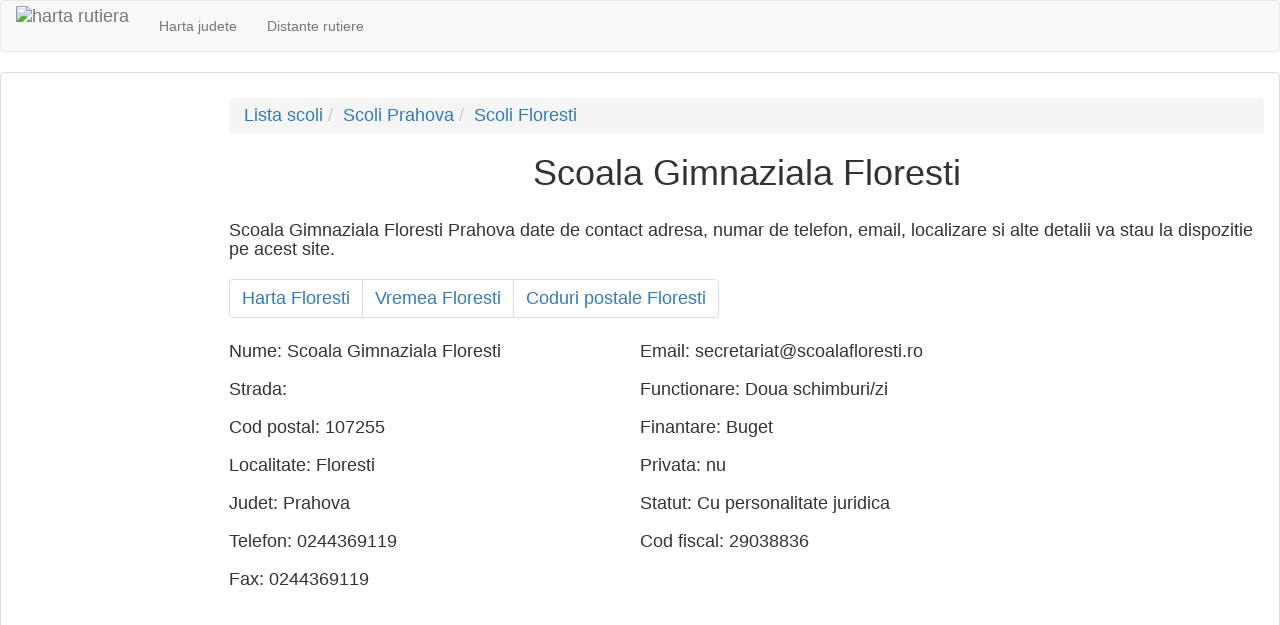

--- FILE ---
content_type: text/html; charset=UTF-8
request_url: https://harta.biz/floresti-ph/scoli/scoala-gimnaziala/
body_size: 6046
content:
<!DOCTYPE html>
<html>

<head>
        <title>Scoala Gimnaziala Floresti</title>
    <meta http-equiv="content-type" content="text/html; charset=utf-8" />
    <meta name="keywords" content="Scoala Gimnaziala, Scoala Gimnaziala Floresti, Scoala Gimnaziala Floresti Prahova" />
    <meta name="description" content="Scoala Gimnaziala Floresti Prahova date de contact adresa, numar de telefon, email, localizare si alte detalii va stau la dispozitie pe acest site." />
    <meta name="viewport" content="width=device-width, initial-scale=1" />
    <link rel="icon" type="image/png" href="https://harta.biz/favicon.ico" />
    <style>
        .minheight {
            min-height: 0px;
        }

        @media screen and (max-width: 768px) {
            .minheight-xs {
                min-height: 100px;
            }
        }

        @media screen and (min-width: 768px) {
            .minheight {
                min-height: 610px;
            }
        }
    </style>
    <link rel="stylesheet" href="https://harta.biz/css/leaflet.css" /><link rel="stylesheet" href="https://unpkg.com/leaflet-routing-machine@3.2.12/dist/leaflet-routing-machine.css" /><script src="https://code.jquery.com/jquery-2.1.3.js"></script><script src="https://unpkg.com/leaflet@1.2.0/dist/leaflet.js"></script><script src="https://unpkg.com/leaflet-routing-machine@3.2.12/dist/leaflet-routing-machine.js"></script></head>
<body>
    <nav class="navbar navbar-default">
        <a class="navbar-brand" style="padding-top: 5px;" href="https://harta.biz/">
            <img src="https://harta.biz/favicon.ico" height="40" alt="harta rutiera" title="harta rutiera">
        </a>
        <ul class="nav navbar-nav">
            <li style="display:inline-block"><a href="https://harta.biz/judete/">Harta judete</a></li>
            <li style="display:inline-block"><a href="https://harta.biz/distanta/">Distante rutiere</a></li>
            <!-- <li style="display:inline-block"><a href="https://harta.biz/lumii/">Harta lumii</a></li> -->
        </ul>
    </nav>
    <div class="panel panel-default">
        <div class="panel-body h4">
            <div class="row">
                <div class="minheight hidden-xs col-sm-3 col-md-2 col-lg-2">
                    <div>
                         
                                <!-- Responsive -->
                                <ins class="adsbygoogle"
                                     style="display:block"
                                     data-ad-client="ca-pub-6005333986165679"
                                     data-ad-slot="6072313412"
                                     data-ad-format="auto"></ins>
                                <script>
                                    (adsbygoogle = window.adsbygoogle || []).push({});
                                </script>                    </div>
                </div>
                <div class="col-xs-12 col-sm-9 col-md-10 col-lg-10"><ol class="breadcrumb"><li><a href="https://harta.biz//scoli/" title="Lista scoli">Lista scoli</a></li><li><a href="https://harta.biz/judetul-Prahova/scoli/" title="Scoli Prahova">Scoli Prahova</a></li><li><a href="https://harta.biz/floresti-ph/scoli/" title="Scoli Floresti">Scoli Floresti</a></li></ol><h1 style="margin-top:10px;text-align:center;">Scoala Gimnaziala Floresti</h1><br/>Scoala Gimnaziala Floresti Prahova date de contact adresa, numar de telefon, email, localizare si alte detalii va stau la dispozitie pe acest site.<br/><nav><ul class="pagination"><li><a href="https://harta.biz/floresti-ph/" >Harta Floresti</a></li><li><a href="https://harta.biz/floresti-ph/vremea/" >Vremea Floresti</a></li><li><a href="https://harta.biz/floresti-ph/coduri/" >Coduri postale Floresti</a></li></ul></nav></div><div class="col-xs-12 hidden-sm hidden-md hidden-lg">
 
                                <!-- Responsive -->
                                <ins class="adsbygoogle"
                                     style="display:block"
                                     data-ad-client="ca-pub-6005333986165679"
                                     data-ad-slot="6072313412"
                                     data-ad-format="auto"></ins>
                                <script>
                                    (adsbygoogle = window.adsbygoogle || []).push({});
                                </script></div>

<div class="col-xs-12 col-sm-9 col-md-10 col-lg-8"><div itemprop="address" itemscope itemtype="http://schema.org/MiddleSchool"><div style="width:50%;display: inline-block;">Nume: <span itemprop="name">Scoala Gimnaziala Floresti</span><br/><br/><span itemprop="address" itemscope itemtype="http://schema.org/PostalAddress">
        Strada: <span itemprop="streetAddress"> </span><br/><br/>
        Cod postal: <span itemprop="postalCode">107255</span><br/><br/>
        Localitate: <span itemprop="addressLocality">Floresti</span><br/><br/>
        Judet: <span  itemprop="addressRegion">Prahova</span><br/><br/>
            </span>Telefon: <span itemprop="telephone">0244369119</span><br/><br/>Fax: <span itemprop="faxNumber">0244369119</span><br/><br/></div><div style="width:50%;display: inline-block;vertical-align: top;">Email: <span itemprop="email">secretariat@scoalafloresti.ro</span><br/><br/>Functionare: <span>Doua schimburi/zi</span><br/><br/>Finantare: <span>Buget</span><br/><br/>Privata: <span>nu</span><br/><br/>Statut: <span>Cu personalitate juridica</span><br/><br/>Cod fiscal: <span itemprop="vatID">29038836</span><br/><br/></div></div> 
                                <!-- Responsive -->
                                <ins class="adsbygoogle"
                                     style="display:block"
                                     data-ad-client="ca-pub-6005333986165679"
                                     data-ad-slot="6072313412"
                                     data-ad-format="auto"></ins>
                                <script>
                                    (adsbygoogle = window.adsbygoogle || []).push({});
                                </script><br/><div id="map_canvas" style="width: 100%; height: 450px;"></div></div><div class="col-xs-12 col-sm-12 col-md-12 col-lg-2"> 
                                <!-- Responsive -->
                                <ins class="adsbygoogle"
                                     style="display:block"
                                     data-ad-client="ca-pub-6005333986165679"
                                     data-ad-slot="6072313412"
                                     data-ad-format="auto"></ins>
                                <script>
                                    (adsbygoogle = window.adsbygoogle || []).push({});
                                </script></div>            </div>
        </div>
        <div class="panel-footer">
            <b>
                <a class="level_0" href="https://harta.biz/x/termeni-si-conditii/">Termeni si conditii</a>
                <br />&copy; 2015 - www.harta.biz Toate drepturile sunt rezervate.
            </b>
        </div>
    </div>
    <script type="text/javascript">
    var directionsDisplay;
    var directionsService;
    //var map;
    var transitLayer;
    var pmarker;
    var nloc = 1;
    var aa = ['a', 'b', 'c', 'd', 'e', 'f', 'g', 'i', 'j'];
    var global_result;
    var autocomplete = [];
    var infowindow;
    var adUnit;
    var markers = [];
    
    var map;
    var ajaxRequest;
    var plotlist;
    var plotlayers=[];
          

    function initialize() {
        //alert('initialize');
        map = new L.Map('map_canvas',{zoomControl: false});
        L.control.zoom({
            position:'topright'
       }).addTo(map);
        var osmUrl='https://{s}.tile.openstreetmap.org/{z}/{x}/{y}.png';
        var osmAttrib='Map data © <a href="https://openstreetmap.org">OpenStreetMap</a> contributors';
        var osm = new L.TileLayer(osmUrl, {minZoom: 1, maxZoom: 20, attribution: osmAttrib});		
        map.setView(new L.LatLng(lat, lon),map_zoom);
        map.addLayer(osm);
        reset_loc();
        run_route();
    }
    
    function addpois(dat){
        var latLng = new google.maps.LatLng(dat.lng,
            dat.lat);
        var image = "https://harta.biz/img/poi/"+dat.poicat+".bmp";
        var marker = new google.maps.Marker({
          'position': latLng,
          'map': map,
          'icon': image,
          'title': dat.namep
          });
        var contentString = '<div >'+
          '<h3>'+dat.namep+'</h3>'+
          '<div >'+
          '<p>'+dat.des1+'</p>' +
          '<p>'+dat.des2+'</p>'+
          '<p>'+dat.des3+'</p>'+
          '</div>'+
          '</div>';
          var infowindow = new google.maps.InfoWindow({
              content: contentString,
              maxWidth:250
          });
          google.maps.event.addListener(marker, 'click', function() {
              infowindow.open(map,marker);
          });
        markers.push(marker);
    }

    var startLat;
    var startLon;
    var stopLat;
    var stopLon;
    
    function calcRoute() {
        startLat='';
        stopLat='';
        var start = document.getElementById("loc_a").value;
        var lastloc = start;
        console.log(start);
        $.getJSON('https://nominatim.openstreetmap.org/search?format=json&limit=1&q='+start+'&countrycodes=ro', function(data) {
                $.each(data, function(key, val) {
                    startLat =val.lat;
                    startLon =  val.lon;
                    calcRouteNew();
                    return false;
                });
            });
        
       
        var end = document.getElementById("loc_" + aa[nloc]).value;
        if (end === '') {
            end = lastloc;
        }
        console.log(end);
        $.getJSON('https://nominatim.openstreetmap.org/search?format=json&limit=1&q='+end+'&countrycodes=ro', function(data) {
                $.each(data, function(key, val) {
                    stopLat =val.lat;
                    stopLon =  val.lon;
                    calcRouteNew();
                    return false;
                });
            });
        /*
        document.title= "Distanta rutiera "+start+" si "+end;
        document.getElementById("htitle").innerHTML = "Distanta rutiera "+start+" si "+end;
        document.getElementById("pcontent").innerHTML = "Distanta rutiera "+start+" si "+end+". Afla care este distanta rutiera intre "+start+" si "+end+" cu cel mai util calculator de distante rutiere.";
        
        var request = {
            origin: start,
            destination: end,
            waypoints: inter,
            optimizeWaypoints: false,
            provideRouteAlternatives: true,
            travelMode: google.maps.TravelMode.DRIVING
        };
        directionsService.route(request, function(result, status) {
            if (status == google.maps.DirectionsStatus.OK) {
                genRouteBut(result);
                displayRoute(result, 0);
                directionsDisplay.setDirections(result);
            } else {
                alert("Nu a putut fi calculata o ruta intre " + start + " si " + end);
            }
        });
        */
    }
    
    function calcRouteNew(){
        //console.log(startLat);
        //console.log(startLon);
        //L.latLng(47.1426672,23.8759884),
        //console.log(stopLat);
        //console.log(stopLon);
        if(startLat!='' && stopLat!=''){
            console.log('rooting');
            var control=L.Routing.control({
                waypoints: [
                    L.latLng(startLat, startLon),
                    L.latLng(stopLat, stopLon)
                ],
                formatter: new L.Routing.Formatter({
        		units: "metric",
                        language: "en"
		}),
                fitSelectedRoutes: true,
                show: false,
                collapsible: true,
                router: L.Routing.osrmv1({serviceUrl: 'https://harta.biz/route/index.php?a=route/v1'})
            })
            .on('routesfound', function(e) {
                var routes = e.routes;
                //console.log('Found ' + routes.length + ' route(s).');
                var routeBut = document.getElementById("routeBut");
                routeBut.innerHTML = '';
                for (i = 0; i < routes.length; i++) {
                    routeBut.innerHTML = routeBut.innerHTML + '<div class="btn btn-info" style="margin-top: 10px;height: 25px; padding-top: 0px;" onclick="displayRouteInfo(' + i + ');displayRoute(global_result,' + i + ');"><span>Ruta '+(i+1)+'</span></div><br/>';
                }
                //console.log(routes[0]);
                //console.log('Found ' + routes[0].summary.totalTime + ' route(s).');
                //console.log('Found ' + routes[0].summary.totalDistance + ' route(s).');
                var totalDist=routes[0].summary.totalDistance;
                var totalTime = Math.floor(routes[0].summary.totalTime / 60);
                var hours = Math.floor(totalTime / 60);
                var minutes = totalTime - (hours * 60);
                document.getElementById("totalDist").innerHTML = 'Distanta: <b>' + Math.round(totalDist / 1000) + ' km</b>';
                if(hours>0){
                    document.getElementById("totalTime").innerHTML = 'Durata: <b>' + hours + ' ore si ' + minutes + ' minute</b>';
                }else{
                    document.getElementById("totalTime").innerHTML = 'Durata: <b>' + minutes + ' minute</b>';
                }
                
                //console.log(map);
                //control.setAlternatives(routes[1]);
            }).addTo(map);
        }
    }

    function genRouteBut(result) {
        global_result = result;
        var routeBut = document.getElementById("routeBut");
        //routeBut.innerHTML = '<div style="float:left;padding-left:10px;padding-top:5px;padding-right:5px;">Selecteaza ruta </div>';
        routeBut.innerHTML = '';
        for (i = 0; i < result.routes.length; i++) {
        routeBut.innerHTML = routeBut.innerHTML + '<div class="btn btn-info" style="margin-top: 10px;height: 25px; padding-top: 0px;" onclick="displayRouteInfo(' + i + ');displayRoute(global_result,' + i + ');"><span>Ruta '+(i+1)+'</span></div><br/>';
        }
    }

    function displayRouteInfo(idx) {
        //displayRoute(result,idx);
        directionsDisplay.setRouteIndex(idx);
    }

    function new_route() {
        document.getElementById('directions').style.zIndex = 2;
        document.getElementById('directionsPanel').style.zIndex = -1;
        //document.getElementById('directionsPanel_rr').style.zIndex = -1;
    }

    function displayRoute(result, idx) {
        var route = result.routes[idx];
        document.getElementById('directions').style.zIndex = -1;
        document.getElementById('directionsPanel').style.zIndex = 2;
        //document.getElementById('directionsPanel_rr').style.zIndex = 2;
        var i = 0;
        //for (i = 0; i < resresultponse.routes.length; i++) {
        var totalDist = 0;
        var totalTime = 0;
        for (j = 0; j < route.legs.length; j++) {
            totalDist = totalDist + route.legs[j].distance.value;
            totalTime = totalTime + route.legs[j].duration.value;
        }
        //}
        totalTime = Math.floor(totalTime / 60);
        var hours = Math.floor(totalTime / 60);
        var minutes = totalTime - (hours * 60);
        document.getElementById("totalDist").innerHTML = 'Distanta: <b>' + Math.round(totalDist / 1000) + ' km</b>';
        document.getElementById("totalTime").innerHTML = 'Durata: <b>' + hours + ' ore si ' + minutes + ' minute</b>';
    }

    function reset_loc() {
        if(document.getElementById("div_localitati")!=null){
            document.getElementById("div_localitati").innerHTML = '';
            add_loc_div(0);
            add_loc_div(1);
            nloc = 1;
        }
    }

    function rem_loc(loc) {
        if (nloc > 1) {
            var locs = [];
            for (i = 0; i <= nloc; i++) {
                if (loc !== i) {
                    var l = document.getElementById('loc_' + aa[i]);
                    locs.push(l.value);
                }
            }
            document.getElementById("div_localitati").innerHTML = '';
            nloc = nloc - 1;
            for (i = 0; i <= nloc; i++) {
                add_loc_div(i);
            }
            for (i = 0; i <= nloc; i++) {
                var l = document.getElementById('loc_' + aa[i]);
                l.value = locs[i];
            }
        }
    }

    function add_loc() {
        if (nloc < 6) {
            var locs = [];
            for (i = 0; i <= nloc; i++) {
                var l = document.getElementById('loc_' + aa[i]);
                locs.push(l.value);
            }
            add_loc_div(nloc + 1);
            for (i = 0; i <= nloc; i++) {
                var l = document.getElementById('loc_' + aa[i]);
                l.value = locs[i];
            }
            nloc = nloc + 1;
        }

    }

    function add_loc_div(n) {
        var div_loc = document.getElementById("div_localitati");
        div_loc.innerHTML = div_loc.innerHTML + '<div id="localitate"><img src="https://harta.biz/img/' + aa[n] + '.png"/>&nbsp;<input tabindex="99" id="loc_' + aa[n] + '" value="" placeholder="" autocomplete="on"  onfocus="add_loc_div_autocomplete(\'loc_' + aa[n] + '\')"/>&nbsp;<a tabindex="-1" href="javascript:void(0);" onclick="rem_loc(' + n + ');"><img src="https://harta.biz/img/r_loc.png"/></a></div>';
    }

    function add_loc_div_autocomplete(id) {
        //new google.maps.places.Autocomplete(document.getElementById(id));
    }

    function zoomIn() {
        map.setZoom(map.getZoom() + 1);
    }
    function zoomOut() {
        map.setZoom(map.getZoom() - 1);
    }


    function mDragEnd() {
        var geocoder = new google.maps.Geocoder();

        geocoder.geocode({'location': pmarker.getPosition()}, function(results, status) {
            if (status == google.maps.GeocoderStatus.OK) {
                //map.setCenter(results[0].geometry.location);
                var aadress = '';
                if (results[0]) {
                    var lat = results[0].geometry.location.lat();
                    var laca = 'Nord';
                    var long1 = results[0].geometry.location.lng();
                    var loca = 'Est';
                    lat = (Math.round(lat * 100)) / 100;
                    long1 = (Math.round(long1 * 100)) / 100;
                    if (lat < 0) {
                        lat = lat * -1;
                        laca = 'Sud';
                    }
                    if (long1 < 0) {
                        long1 = long1 * -1;
                        loca = 'Vest';
                    }
                    infowindow.setContent('<b>' + results[0].formatted_address + '</b><br/><br/> Latitudine: ' + lat + ' ' + laca + '<br/>Longitudine: ' + long1 + ' ' + loca +
                            '<br/><br/><div style="font-size:11px">Seteaza ca locatie de <a href="javascript:void(0);" onclick="setst(\'' + results[0].formatted_address +
                            '\');">START</a> | <a href="javascript:void(0);" onclick="seten(\'' + results[0].formatted_address + '\');">SFARSIT</a></div>');
                    infowindow.open(map, pmarker);
                    pmarker.setTitle(results[0].formatted_address);
                }
            }
        });
    }


    function getPositionClick(location) {
        var geocoder = new google.maps.Geocoder();

        geocoder.geocode({'location': location}, function(results, status) {
            if (status == google.maps.GeocoderStatus.OK) {
                //map.setCenter(results[0].geometry.location);
                if (pmarker === null) {
                    pmarker = new google.maps.Marker({
                        map: map,
                        position: results[0].geometry.location
                    });
                } else {
                    pmarker.setPosition(location);
                }

                var aadress = '';
                if (results[0]) {
                    var lat = results[0].geometry.location.lat();
                    var laca = 'Nord';
                    var long1 = results[0].geometry.location.lng();
                    var loca = 'Est';
                    lat = (Math.round(lat * 100)) / 100;
                    long1 = (Math.round(long1 * 100)) / 100;
                    if (lat < 0) {
                        lat = lat * -1;
                        laca = 'Sud';
                    }
                    if (long1 < 0) {
                        long1 = long1 * -1;
                        loca = 'Vest';
                    }
                    infowindow.setContent('<b>' + results[0].formatted_address + '</b><br/><br/> Latitudine: ' + lat + ' ' + laca + '<br/>Longitudine: ' + long1 + ' ' + loca +
                            '<br/><br/><div style="font-size:11px">Seteaza ca locatie de <a href="javascript:void(0);" onclick="setst(\'' + results[0].formatted_address +
                            '\');">START</a> | <a href="javascript:void(0);" onclick="seten(\'' + results[0].formatted_address + '\');">SFARSIT</a></div>');
                    infowindow.open(map, pmarker);
                    pmarker.setTitle(results[0].formatted_address);
                }
            }
        });
        // document.getElementById("llzclick").innerHTML=location.lat().toFixed(5)+' x '+location.lng().toFixed(5)+' @ '+map.getZoom();
    }

    function setst(loc) {
        document.getElementById("loc_a").value = loc;
    }

    function seten(loc) {
        document.getElementById("loc_" + aa[nloc]).value = loc;
    }

    function getPositionMove(location) {
        document.getElementById("CoordonateMove").innerHTML = location.lat().toFixed(5) + ', ' + location.lng().toFixed(5);
    }

    function show(who) {
        if(document.getElementById(who)!=null){
            document.getElementById(who).style.zIndex = 16;
            document.getElementById(who).style.display= 'block';
        }
    }
    function hide(who) {
        if(document.getElementById(who)!=null){
            document.getElementById(who).style.zIndex = -1;
            document.getElementById(who).style.display= 'none';
        }
    }
    function setView(lat, lon, zoom) {
        map.setView([lat, lon], zoom);
    }
    
    function go_and_calc_route() {
        var url = "https://harta.biz/distanta/";
        var lastloc = 'romania';
        for (i = 0; i <= nloc; i++) {
            var iloc = document.getElementById("loc_" + aa[i]).value;
            iloc = iloc.split(', ').join('_');
            iloc = iloc.split(' ').join('-');
            if (iloc === '') {
                iloc = lastloc;
            } else {
                lastloc = iloc;
            }
            url = url + encodeURIComponent(iloc) + "/";
        }
        window.location = url;
        if (history.pushState) {
            var stateObj = {};
            history.replaceState(stateObj, null, url);
            document.title="teste";
            calcRoute();
	}else{
            window.location = url;
        }
    }
    


    function go_to_location() {
        var url = "https://harta.biz/localizare/";
        var iloc = document.getElementById("search_location").value;
        iloc = iloc.split(', ').join('_');
        iloc = iloc.split(' ').join('-');
        url = url + encodeURIComponent(iloc) + "/";
        window.location = url;
    }
   
    var lat = 45.8;var lon = 25;var map_zoom = 7;function run_route(){
            if(document.getElementById('search_location')!=null){
                document.getElementById('search_location').value='Floresti, Prahova, Romania';
            }
            var address = 'Floresti, Prahova, Romania';
            $.getJSON('https://nominatim.openstreetmap.org/search?format=json&limit=1&q=Floresti, Prahova, Romania&countrycodes=ro', function(data) {
                $.each(data, function(key, val) {
                    console.log(14);
                    //console.log(val.lon);
                    //console.log(val.display_name);
                    lat =val.lat;
                    lon =  val.lon;
                    var location = new L.LatLng(val.lat, val.lon);
                    map.setView([val.lat, val.lon], 14);
                    //map.setZoom(11);
                    //map.panTo(location);
                    return false;
                });
            });
	}</script>    <script type="text/javascript">
        initialize();
    </script>
    <script type="text/javascript">
        window.cookieconsent_options = {
            "message": "Acest site foloseste cookies. Prin navigarea pe acest site, va exprimati acordul asupra folosirii cookie-urilor.",
            "dismiss": "Accept",
            "learnMore": "Mai multe informatii",
            "link": "https://harta.biz/cookie/",
            "theme": "light-top"
        };
    </script>
    <script async src="//pagead2.googlesyndication.com/pagead/js/adsbygoogle.js"></script>
    <!-- script type="text/javascript" src="//cdnjs.cloudflare.com/ajax/libs/cookieconsent2/1.0.9/cookieconsent.min.js"></script -->
    <script type="text/javascript" src="//s7.addthis.com/js/300/addthis_widget.js#pubid=ra-4e77a2134f2c6314" async="async"></script>
    <script>
            (function(i, s, o, g, r, a, m) {
                i['GoogleAnalyticsObject'] = r;
                i[r] = i[r] || function() {
                    (i[r].q = i[r].q || []).push(arguments)
                }, i[r].l = 1 * new Date();
                a = s.createElement(o),
                        m = s.getElementsByTagName(o)[0];
                a.async = 1;
                a.src = g;
                m.parentNode.insertBefore(a, m)
            })(window, document, 'script', '//www.google-analytics.com/analytics.js', 'ga');

            ga('create', 'UA-6397478-56', 'auto');
            ga('send', 'pageview');
        </script></body>
</html>

--- FILE ---
content_type: text/html; charset=utf-8
request_url: https://www.google.com/recaptcha/api2/aframe
body_size: 267
content:
<!DOCTYPE HTML><html><head><meta http-equiv="content-type" content="text/html; charset=UTF-8"></head><body><script nonce="6IK3Rpj3jmBhTCug7ss3DQ">/** Anti-fraud and anti-abuse applications only. See google.com/recaptcha */ try{var clients={'sodar':'https://pagead2.googlesyndication.com/pagead/sodar?'};window.addEventListener("message",function(a){try{if(a.source===window.parent){var b=JSON.parse(a.data);var c=clients[b['id']];if(c){var d=document.createElement('img');d.src=c+b['params']+'&rc='+(localStorage.getItem("rc::a")?sessionStorage.getItem("rc::b"):"");window.document.body.appendChild(d);sessionStorage.setItem("rc::e",parseInt(sessionStorage.getItem("rc::e")||0)+1);localStorage.setItem("rc::h",'1768961415786');}}}catch(b){}});window.parent.postMessage("_grecaptcha_ready", "*");}catch(b){}</script></body></html>